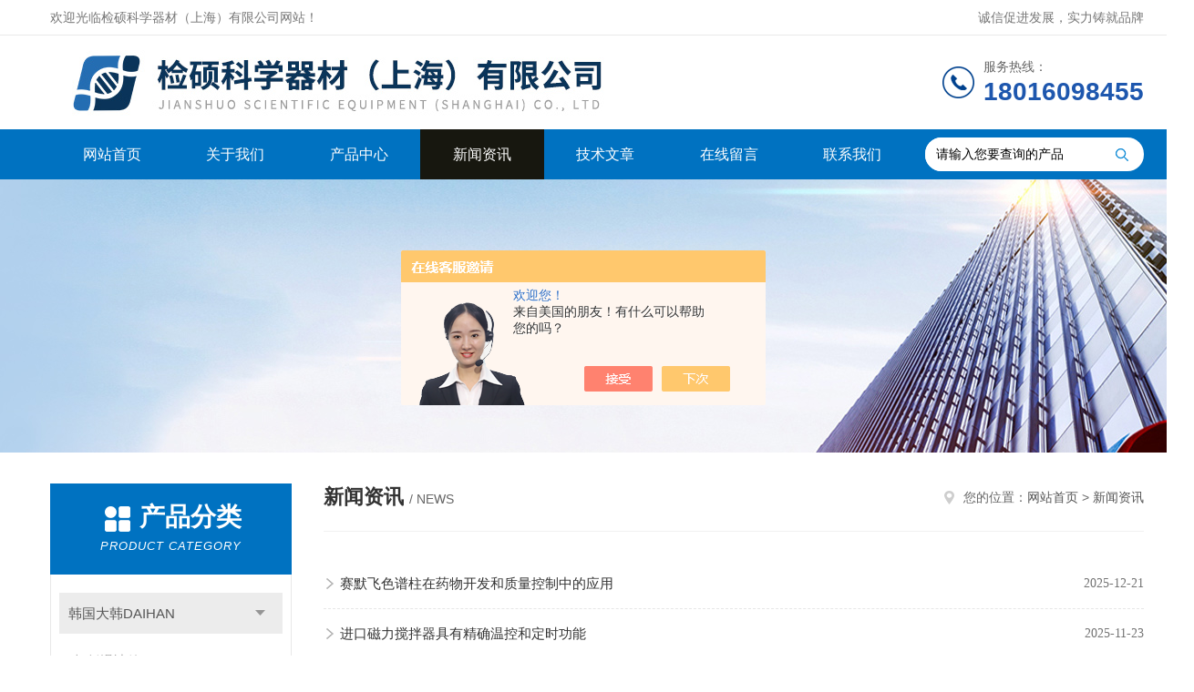

--- FILE ---
content_type: text/html; charset=utf-8
request_url: http://www.jianshuodh.com/news.html
body_size: 5664
content:
<!DOCTYPE html PUBLIC "-//W3C//DTD XHTML 1.0 Transitional//EN" "http://www.w3.org/TR/xhtml1/DTD/xhtml1-transitional.dtd">
<html xmlns="http://www.w3.org/1999/xhtml">
<head>
<link rel="canonical" href="http://http://www.jianshuodh.com/news.html" />

<meta http-equiv="Content-Type" content="text/html; charset=utf-8" />
<meta http-equiv="x-ua-compatible" content="ie=edge,chrome=1">
<TITLE>公司动态－检硕科学器材（上海）有限公司</TITLE>
<link rel="stylesheet" type="text/css" href="/skins/504670/css/style.css"/>
<script type="text/javascript" src="/skins/504670/js/jquery.pack.js"></script>
<script type="text/javascript" src="/skins/504670/js/jquery.SuperSlide.js"></script>
<!--导航当前状态 JS-->
<script language="javascript" type="text/javascript"> 
	var nav= '4';
</script>
<!--导航当前状态 JS END-->
<link rel="shortcut icon" href="/skins/504670/favicon.ico">
<script language="javaScript" src="/js/JSChat.js"></script><script language="javaScript">function ChatBoxClickGXH() { DoChatBoxClickGXH('https://chat.chem17.com',508189) }</script><script>!window.jQuery && document.write('<script src="https://public.mtnets.com/Plugins/jQuery/2.2.4/jquery-2.2.4.min.js" integrity="sha384-rY/jv8mMhqDabXSo+UCggqKtdmBfd3qC2/KvyTDNQ6PcUJXaxK1tMepoQda4g5vB" crossorigin="anonymous">'+'</scr'+'ipt>');</script><script type="text/javascript" src="https://chat.chem17.com/chat/KFCenterBox/504670"></script><script type="text/javascript" src="https://chat.chem17.com/chat/KFLeftBox/504670"></script><script>
(function(){
var bp = document.createElement('script');
var curProtocol = window.location.protocol.split(':')[0];
if (curProtocol === 'https') {
bp.src = 'https://zz.bdstatic.com/linksubmit/push.js';
}
else {
bp.src = 'http://push.zhanzhang.baidu.com/push.js';
}
var s = document.getElementsByTagName("script")[0];
s.parentNode.insertBefore(bp, s);
})();
</script>
</head>


<body>
<!--Top begin-->
<header>
    <div class="header1">
        <div class="w1200 clearfix">
            <div class="fl hyc">欢迎光临检硕科学器材（上海）有限公司网站！</div>
            <div class="fr ppc">诚信促进发展，实力铸就品牌</div>
        </div>
    </div>
    <div class="header2">
        <div class="w1200 clearfix">
            <div class="logo fl">
                <a href="/"><img src="/skins/504670/images/logo.jpg" alt="检硕科学器材（上海）有限公司"></a>
            </div>
            <div class="tel fr">
                <span>服务热线：</span>
                <p>18016098455</p>
            </div>
        </div>
    </div>
    <div id="mainMenuBarAnchor"></div>
    <div class="header3" id="mainMenuBar">
        <div class="w1200 clearfix">
            <nav class="fl nav">
                <ul class="yiji clearfix">
                    <li class="fl" id="navId1"><a href="/">网站首页</a></li>
                    <li class="fl" id="navId2"><a href="/aboutus.html">关于我们</a></li>
                    <li class="fl" id="navId3"><a href="/products.html">产品中心</a></li>
                    <li class="fl" id="navId4"><a href="/news.html">新闻资讯</a></li>
                    <li class="fl" id="navId5"><a href="/article.html">技术文章</a></li>
                    <li class="fl" id="navId6"><a href="/order.html">在线留言</a></li>
                    <li class="fl" id="navId7"><a href="/contact.html">联系我们</a></li>
                </ul>
            </nav>
            <form class="fr search clearfix" action="/products.html" id="form1" name="form1" method="post">
                <input class="input fl" type="text" name="keyword" value="请输入您要查询的产品" autocomplete="off" onfocus="if(this.value=='请输入您要查询的产品'){this.value='';this.style.color='#a4ada9' }" onblur="if(this.value=='') if(this.value=='')">
                <input class="submit fl" type="submit" value="" name="Submit">
            </form>
        </div>
    </div>
</header>
<!--Top end-->

<script language="javascript" type="text/javascript">
try {
    document.getElementById("navId" + nav).className = "fl active";
}
catch (e) {}
</script>
<script src="https://www.chem17.com/mystat.aspx?u=jianshuoDH"></script>
<div class="ny_banner"><img src="/skins/504670/images/ny_banner.jpg"></div>

<div id="ny_con">
  <div class="w1200 clearfix">
    
    <div class="ny_left">
      <div class="in_left">  
        <div class="n_pro_list">
            <div class="proL">
            <div class="ttl"><b>产品分类</b><p>Product category</p></div>
            <ul class="yjk" id="div2">

                <li class="yj"><a href="/ParentList-2300878.html" class="yja">韩国大韩DAIHAN</a><a style="cursor:Hand" onclick="showsubmenu('韩国大韩DAIHAN')" class="dj">点击</a>
                <div id="submenu_韩国大韩DAIHAN" style="display:none">
                <ul>
    
                <li><a href="/SonList-2305955.html">超低温冰箱</a></li>

                <li><a href="/SonList-2305950.html">加热板</a></li>

                <li><a href="/SonList-2305945.html">加热套</a></li>

                <li><a href="/SonList-2305903.html">顶置式搅拌器</a></li>

                <li><a href="/SonList-2305899.html">磁力搅拌器</a></li>

                <li><a href="/SonList-2302168.html">泵</a></li>

                <li><a href="/SonList-2302049.html">大韩其他产品</a></li>

                <li><a href="/SonList-2301189.html">大韩仪器</a></li>

                <li><a href="/SonList-2301178.html">制冷设备</a></li>

                <li><a href="/SonList-2301169.html">韩国离心机</a></li>

                <li><a href="/SonList-2301157.html">大韩拍打器</a></li>

                <li><a href="/SonList-2301142.html">大韩耗材</a></li>

                <li><a href="/SonList-2300882.html">低温培养设备</a></li>

                <li><a href="/SonList-2300881.html">恒温干燥设备</a></li>

                <li><a href="/SonList-2300880.html">搅拌加热设备</a></li>
	
                </ul>
                </div>
                </li> 
  
                <li class="yj"><a href="/ParentList-2302506.html" class="yja">Agilent安捷伦</a><a style="cursor:Hand" onclick="showsubmenu('Agilent安捷伦')" class="dj">点击</a>
                <div id="submenu_Agilent安捷伦" style="display:none">
                <ul>
    
                <li><a href="/SonList-2306873.html">安捷伦耗材配件</a></li>

                <li><a href="/SonList-2302517.html">Agilent仪器设备</a></li>

                <li><a href="/SonList-2302516.html">Agilent仪器配件</a></li>

                <li><a href="/SonList-2302515.html">安捷伦光谱耗材</a></li>

                <li><a href="/SonList-2302514.html">安捷伦色谱耗材</a></li>
	
                </ul>
                </div>
                </li> 
  
                <li class="yj"><a href="/ParentList-2302507.html" class="yja">赛默飞热电戴安</a><a style="cursor:Hand" onclick="showsubmenu('赛默飞热电戴安')" class="dj">点击</a>
                <div id="submenu_赛默飞热电戴安" style="display:none">
                <ul>
    
                <li><a href="/SonList-2306865.html">赛默飞耗材配件</a></li>

                <li><a href="/SonList-2306861.html">赛默飞矩管</a></li>

                <li><a href="/SonList-2306858.html">赛默飞雾化器</a></li>

                <li><a href="/SonList-2306010.html">热电石墨管</a></li>

                <li><a href="/SonList-2302529.html">DIONEX戴安光谱耗材</a></li>

                <li><a href="/SonList-2302528.html">DIONEX戴安色谱耗材</a></li>

                <li><a href="/SonList-2302527.html">ThermoFisher仪器设备</a></li>

                <li><a href="/SonList-2302526.html">ThermoFisher仪器配件</a></li>

                <li><a href="/SonList-2302523.html">ThermoFisher光谱耗材</a></li>

                <li><a href="/SonList-2302522.html">ThermoFisher色谱耗材</a></li>
	
                </ul>
                </div>
                </li> 
  
                <li class="yj"><a href="/ParentList-2302508.html" class="yja">珀金埃尔默美国PE</a><a style="cursor:Hand" onclick="showsubmenu('珀金埃尔默美国PE')" class="dj">点击</a>
                <div id="submenu_珀金埃尔默美国PE" style="display:none">
                <ul>
    
                <li><a href="/SonList-2306883.html">PE耗材配件</a></li>

                <li><a href="/SonList-2306854.html">PE矩管</a></li>

                <li><a href="/SonList-2306852.html">PE雾化器</a></li>

                <li><a href="/SonList-2302534.html">PE色谱耗材</a></li>

                <li><a href="/SonList-2302533.html">PE光谱耗材</a></li>

                <li><a href="/SonList-2302532.html">PE仪器配件</a></li>
	
                </ul>
                </div>
                </li> 
  
                <li class="yj"><a href="/ParentList-2302509.html" class="yja">SHIMADZU岛津</a><a style="cursor:Hand" onclick="showsubmenu('SHIMADZU岛津')" class="dj">点击</a>
                <div id="submenu_SHIMADZU岛津" style="display:none">
                <ul>
    
                <li><a href="/SonList-2302549.html">岛津色谱耗材</a></li>

                <li><a href="/SonList-2302539.html">岛津光谱耗材</a></li>

                <li><a href="/SonList-2302538.html">岛津仪器配件</a></li>

                <li><a href="/SonList-2302537.html">岛津仪器设备</a></li>
	
                </ul>
                </div>
                </li> 
  
                <li class="yj"><a href="/ParentList-2302511.html" class="yja">沃特世Waters色谱柱</a><a style="cursor:Hand" onclick="showsubmenu('沃特世Waters色谱柱')" class="dj">点击</a>
                <div id="submenu_沃特世Waters色谱柱" style="display:none">
                <ul>
    
                <li><a href="/SonList-2306880.html">沃特世耗材配件</a></li>

                <li><a href="/SonList-2302543.html">沃特世色谱耗材</a></li>

                <li><a href="/SonList-2302542.html">沃特世仪器配件</a></li>
	
                </ul>
                </div>
                </li> 
  
                <li class="yj"><a href="/ParentList-2302513.html" class="yja">色谱柱</a><a style="cursor:Hand" onclick="showsubmenu('色谱柱')" class="dj">点击</a>
                <div id="submenu_色谱柱" style="display:none">
                <ul>
    
                <li><a href="/SonList-2391752.html">检硕色谱柱</a></li>

                <li><a href="/SonList-2302548.html">安捷伦Agilent色谱柱</a></li>

                <li><a href="/SonList-2302547.html">赛默飞热电戴安色谱柱</a></li>

                <li><a href="/SonList-2302546.html">珀金埃尔默PE色谱柱</a></li>

                <li><a href="/SonList-2302545.html">岛津SHIMADZU色谱柱</a></li>

                <li><a href="/SonList-2302544.html">沃特世Waters色谱柱</a></li>

                <li><a href="/SonList-2302520.html">TSK东曹色谱柱</a></li>

                <li><a href="/SonList-2302519.html">大赛璐色谱柱</a></li>
	
                </ul>
                </div>
                </li> 
  
                <li class="yj"><a href="/ParentList-2307285.html" class="yja">水质环境仪器耗材配件</a><a style="cursor:Hand" onclick="showsubmenu('水质环境仪器耗材配件')" class="dj">点击</a>
                <div id="submenu_水质环境仪器耗材配件" style="display:none">
                <ul>
    
                <li><a href="/SonList-2320872.html">美国API</a></li>

                <li><a href="/SonList-2307304.html">德国WTW</a></li>

                <li><a href="/SonList-2307303.html">岛津</a></li>

                <li><a href="/SonList-2307302.html">德国恩德斯豪斯E+H</a></li>

                <li><a href="/SonList-2307301.html">哈希HACH</a></li>

                <li><a href="/SonList-2307288.html">赛默飞热电Thermo</a></li>
	
                </ul>
                </div>
                </li> 
  
                <li class="yj"><a href="/ParentList-2333419.html" class="yja">连桥生物</a><a style="cursor:Hand" onclick="showsubmenu('连桥生物')" class="dj">点击</a>
                <div id="submenu_连桥生物" style="display:none">
                <ul>
    
                <li><a href="/SonList-2333420.html">连桥生物耗材</a></li>
	
                </ul>
                </div>
                </li> 
  
                <li class="yj"><a href="/ParentList-2334102.html" class="yja">waters沃特世</a><a style="cursor:Hand" onclick="showsubmenu('waters沃特世')" class="dj">点击</a>
                <div id="submenu_waters沃特世" style="display:none">
                <ul>
    
                <li><a href="/SonList-2334103.html">waters沃特世耗材配件</a></li>
	
                </ul>
                </div>
                </li> 
  
                <li class="yj"><a href="/ParentList-2335883.html" class="yja">美国PE铂金埃尔默</a><a style="cursor:Hand" onclick="showsubmenu('美国PE铂金埃尔默')" class="dj">点击</a>
                <div id="submenu_美国PE铂金埃尔默" style="display:none">
                <ul>
    
                <li><a href="/SonList-2335885.html">美国PE耗材配件</a></li>
	
                </ul>
                </div>
                </li> 
   	
            </ul> 
        </div>
            
     
        </div>
		</div>
    </div>
    <div class="ny_right">
    	<div class="ny_title"> <span class="left"> <strong>新闻资讯 </strong>/ news </span> <span class="right"><img src="/skins/504670/images/home.png">您的位置：<a href="/">网站首页</a> &gt; <a href="/news.html">新闻资讯</a></span> </div>
        
      <div class="ny_news">
        <ul id="article_lb" class="clearfix">
 			  
              <li><a href="/News-1666719.html" title="赛默飞色谱柱在药物开发和质量控制中的应用">赛默飞色谱柱在药物开发和质量控制中的应用</a> <span>2025-12-21</span></li>
			  
              <li><a href="/News-1661178.html" title="进口磁力搅拌器具有精确温控和定时功能">进口磁力搅拌器具有精确温控和定时功能</a> <span>2025-11-23</span></li>
			  
              <li><a href="/News-1637502.html" title="热电石墨管具有良好的耐高温特性">热电石墨管具有良好的耐高温特性</a> <span>2025-07-20</span></li>
			  
              <li><a href="/News-1632043.html" title="赛默飞雾化器能够确保长时间的分析过程中">赛默飞雾化器能够确保长时间的分析过程中</a> <span>2025-06-22</span></li>
			  
              <li><a href="/News-1626139.html" title="热电石墨管能够有效地将热能转化为电能">热电石墨管能够有效地将热能转化为电能</a> <span>2025-05-25</span></li>
			  
              <li><a href="/News-1620082.html" title="进口磁力搅拌器能够在短时间内实现快速而均匀的混合">进口磁力搅拌器能够在短时间内实现快速而均匀的混合</a> <span>2025-04-24</span></li>
			  
              <li><a href="/News-1613815.html" title="进口磁力搅拌器能够实现精确的转速调节">进口磁力搅拌器能够实现精确的转速调节</a> <span>2025-03-23</span></li>
			  
              <li><a href="/News-1608249.html" title="安捷伦色谱柱具有优良的化学和热稳定性">安捷伦色谱柱具有优良的化学和热稳定性</a> <span>2025-02-23</span></li>
			  
              <li><a href="/News-1603090.html" title="进口加热板采用先进的加热材料和设计">进口加热板采用先进的加热材料和设计</a> <span>2025-01-17</span></li>
			  
              <li><a href="/News-1597321.html" title="进口超低温冰箱在生物医学研究领域中的应用">进口超低温冰箱在生物医学研究领域中的应用</a> <span>2024-12-22</span></li>
			  
        </ul>
        <div id="fengye">共&nbsp;38&nbsp;条记录，当前&nbsp;1&nbsp;/&nbsp;4&nbsp;页&nbsp;&nbsp;首页&nbsp;&nbsp;上一页&nbsp;&nbsp;<a href="/news-p2.html">下一页</a>&nbsp;&nbsp;<a href="/news-p4.html">末页</a>&nbsp;&nbsp;跳转到第<input style="width:20px" class="p_input" type="text" name="custompage" id="custompage" onkeypress="return event.keyCode>=48&&event.keyCode<=57" onKeyDown="if(event.keyCode==13) {window.location='/news-p'+this.value; return false;}">页&nbsp;<input type="button" value="GO" style="width:40px;height:22px" onclick="window.location='/news-p'+document.getElementById('custompage').value;" /></div> 
      </div>
    </div>
  </div>
</div>
<div id="clear"></div>
<!--Foot begin-->
<footer>
    <div class="footer">
        <div class="footer1">
            <div class="w1200 clearfix">
                <ul class="fl footer-nav clearfix">
                   <li class="fl">
                        <div class="tlt"><a href="/aboutus.html">关于我们</a></div>
                        <p><a href="/aboutus.html">公司简介</a></p>
                        <p><a href="/honor.html" rel="nofollow">荣誉资质</a></p>
                    </li>
                    <li class="fl">
                        <div class="tlt"><a href="/products.html">产品中心</a></div>
                        
                        
                        <p><a href="/Products-36569400.html">700009400沃特世Waters原装馏分收集器经销商报价</a></p>
                        
                        
                        
                        <p><a href="/Products-36475218.html">302750/302747进口赛默飞原装戴安离子色谱柱IC柱厂家*</a></p>
                        
                        
                        
                        <p><a href="/Products-36473289.html">059149原装赛默飞Thermo C18高效液相色谱柱代理商</a></p>
                        
                        
                        
                        <p><a href="/Products-36466110.html">827975-906K安捷伦Agilent原装ZORBAX液相色谱柱*</a></p>
                        
                        
                        
                        <p><a href="/Products-36465836.html">693968-901原装安捷伦Agilent反相高效液相色谱柱代理</a></p>
                        
                        
                        
                        <p><a href="/Products-36477220.html">035311戴安Dionex AS4分析柱阴离子交换色谱柱厂家</a></p>
                        
                        
                    </li>
                    <li class="fl">
                        <div class="tlt"><a href="/news.html">新闻中心</a></div>
                        <p><a href="/news.html">新闻资讯</a></p>
                        <p><a href="/article.html">技术文章</a></p>
                    </li>
                    <li class="fl">
                        <div class="tlt"><a href="/contact.html">联系我们</a></div>
                        <p><a href="/contact.html">联系方式</a></p>
                        <p><a href="/order.html">在线留言</a></p>
                    </li>
                    
                </ul>
                <div class="fr footer-info">
                    <div class="lxwm">
                        <div class="tlt">联系我们</div>
                        <ul class="list">
                            <li class="address">上海市闵行区沪光东路88号</li>
                        </ul>
                    </div>
                    <div class="ewm-box">
                        <div class="tlt">关注微信</div>
                        <div class="ewm"><img src="/skins/504670/images/code.jpg"></div>
                    </div>
                </div>
            </div>
        </div>
        <div class="footer2">
            <div class="w1200 hid">版权所有 &copy; 2026 检硕科学器材（上海）有限公司All Rights Reserved&nbsp;&nbsp;&nbsp;&nbsp;&nbsp;&nbsp;<a href="http://beian.miit.gov.cn" target="_blank" rel="nofollow">备案号：沪ICP备19044419号-2</a>&nbsp;&nbsp;&nbsp;&nbsp;&nbsp;&nbsp;总访问量：212253&nbsp;&nbsp;&nbsp;&nbsp;&nbsp;&nbsp;<a href="https://www.chem17.com/login" target="_blank" rel="nofollow">管理登陆</a>&nbsp;&nbsp;&nbsp;&nbsp;&nbsp;&nbsp;技术支持：<a href="https://www.chem17.com" target="_blank" rel="nofollow">化工仪器网</a>&nbsp;&nbsp;&nbsp;&nbsp;&nbsp;&nbsp;<a href="/sitemap.xml" target="_blank">sitemap.xml</a></div>
        </div>
    </div>
</footer>
<!--Foot end-->
<!--网站漂浮 begin-->
<div id="gxhxwtmobile" style="display:none;">18016098455</div>
 <div class="pf_new" style="display:none;">
	<div class="hd"><p>联系我们</p><span>contact us</span><em class="close"></em></div>
    <div class="conn">
    	<div class="lxr">
            <!--<a href="http://wpa.qq.com/msgrd?v=3&amp;uin=2472383492&amp;site=qq&amp;menu=yes" target="_blank" class="qq"><img src="/skins/504670/images/qq.png" title="QQ交谈">QQ交谈</a>-->
            <a onclick="ChatBoxClickGXH()" href="#" class="zx" target="_self"><img src="/skins/504670/images/zx2.png" title="点击这里给我发消息">在线交流</a>
        </div>
        <div class="tel"><p><img src="/skins/504670/images/pf_icon3.png" />咨询电话</p><span>021-54160852</span></div>
        <div class="wx"><p><img src="/skins/504670/images/code.jpg" /><i class="iblock"></i></p><span>扫一扫，<em>关注</em>我们</span></div>
    </div>
    <div class="bd"><a href="javascript:goTop();"><p></p><span>返回顶部</span></a></div>
</div>
<div class="pf_new_bx"><p></p><span>联<br />系<br />我<br />们</span><em></em></div>
<!--网站漂浮 end-->
<script type="text/javascript" src="/skins/504670/js/pt_js.js"></script>
</body>
</html>
